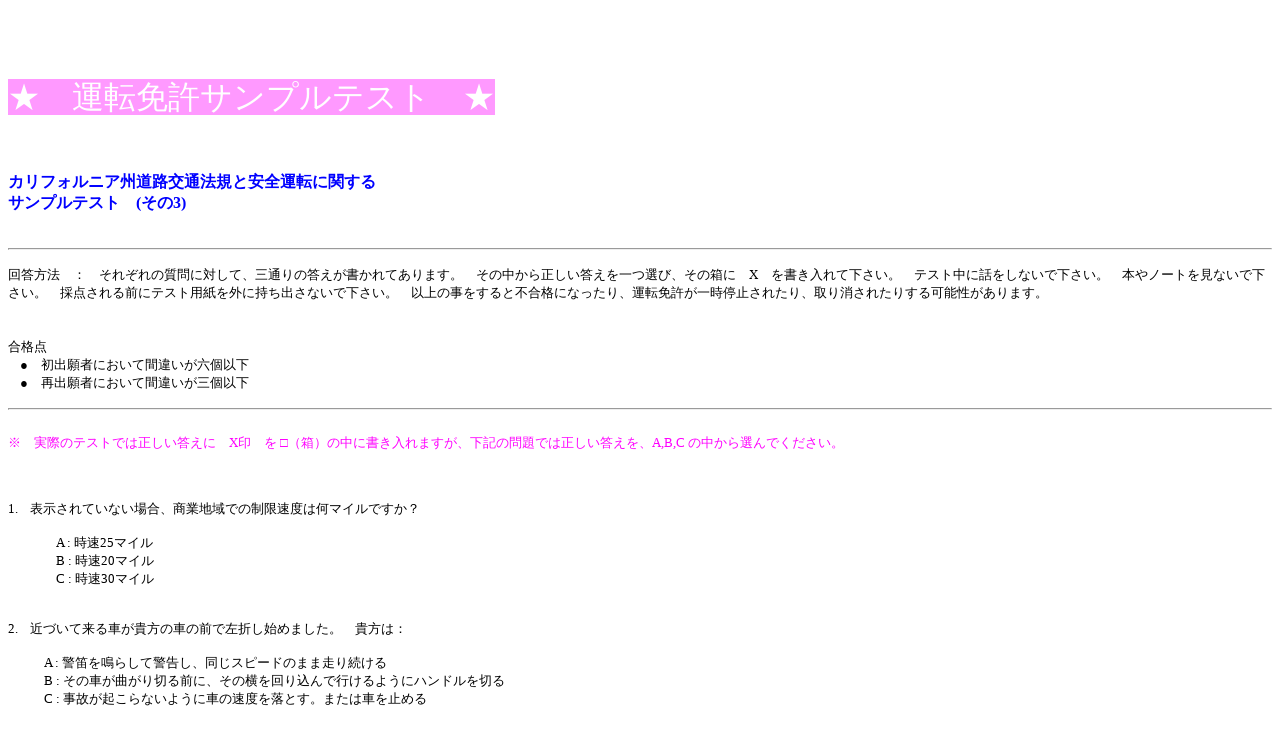

--- FILE ---
content_type: text/html
request_url: http://kondomotors.com/text/carinformation/drivingtestjapanese2004c.html
body_size: 6419
content:
<HTML>
<head><title>�^�]�Ƌ��e�X�g�̎���y�ђ��ӓ_</title>
<style>
  body {font size : 12pt }
</style></head>
<p align="left">�@
<p align="left">�@
<p align="left"><font size="6" face="HG�ۺ޼��M-PRO" color="#FFFFFF"><span style="background-color: #FF99FF">���@�^�]�Ƌ��T���v���e�X�g�@��</span></font><BR CLEAR=ALL>
<br>
<p align="left">
<br><font color="BLUE" face="HG�ۺ޼��M-PRO"><b>�J���t�H���j�A�B���H��ʖ@�K�ƈ��S�^�]�Ɋւ���
<br>
�T���v���e�X�g�@(����3)</b></font><br>
<br>
<hr>

<p><font size="2">�񓚕��@�@�F�@���ꂼ��̎���ɑ΂��āA�O�ʂ�̓�����������Ă���܂��B�@���̒����琳������������I�сA���̔��Ɂ@X�@����������ĉ������B�@�e�X�g���ɘb�����Ȃ��ŉ������B�@�{��m�[�g�����Ȃ��ŉ������B�@�̓_�����O�Ƀe�X�g�p�����O�Ɏ����o���Ȃ��ŉ������B�@�ȏ�̎�������ƕs���i�ɂȂ�����A�^�]�Ƌ����ꎞ��~���ꂽ��A�������ꂽ�肷��\��������܂��B</font><br>    
<br>
<br>
<font size="2">���i�_
<br>
&nbsp;&nbsp;&nbsp; ���@���o��҂ɂ����ĊԈႢ���Z�ȉ�
<br>


&nbsp;&nbsp;&nbsp; ���@�ďo��҂ɂ����ĊԈႢ���O�ȉ�</font>


</p> 
<hr>

<font color="#808080" size="2">   
<br>






</font>

<font color="#FF00FF" size="2">   
���@���ۂ̃e�X�g�ł͐����������Ɂ@X��@�� ���i���j�̒��ɏ�������܂����A���L�̖��ł͐������������AA,B,C                              
�̒�����I��ł��������B</font><font color="#808080" size="2">�@</font>

<p>   
<font size="2">

<br><br>
1.&nbsp;&nbsp;&nbsp;        
�\������Ă��Ȃ��ꍇ�A���ƒn��ł̐������x�͉��}�C���ł����H
<br>
<br>
&nbsp;&nbsp;&nbsp;&nbsp;&nbsp;&nbsp;&nbsp;&nbsp;&nbsp;&nbsp;&nbsp;&nbsp;&nbsp;&nbsp;&nbsp;                               
A : ����25�}�C��                            
<br>
&nbsp;&nbsp;&nbsp;&nbsp;&nbsp;&nbsp;&nbsp;&nbsp;&nbsp;&nbsp;&nbsp;&nbsp;&nbsp;&nbsp;&nbsp;                               
B : ����20�}�C��                            
<br>
&nbsp;&nbsp;&nbsp;&nbsp;&nbsp;&nbsp;&nbsp;&nbsp;&nbsp;&nbsp;&nbsp;&nbsp;&nbsp;&nbsp;&nbsp;                               
C : ����30�}�C��                            
<br>
&nbsp;&nbsp;&nbsp;&nbsp;&nbsp;&nbsp;&nbsp;&nbsp;&nbsp;&nbsp;&nbsp;&nbsp;&nbsp;&nbsp;&nbsp;&nbsp;
<br>
<br>
2.&nbsp;&nbsp;&nbsp;        
�߂Â��ė���Ԃ��M���̎Ԃ̑O�ō��܂��n�߂܂����B�@�M���́F
<br>
<br>
&nbsp;&nbsp;&nbsp;&nbsp;&nbsp;&nbsp;&nbsp;&nbsp;&nbsp;&nbsp;&nbsp; A :        
�x�J��炵�Čx�����A�����X�s�[�h�̂܂ܑ��葱����
<br>
&nbsp;&nbsp;&nbsp;&nbsp;&nbsp;&nbsp;&nbsp;&nbsp;&nbsp;&nbsp;&nbsp; B :        
���̎Ԃ��Ȃ���؂�O�ɁA���̉�����荞��ōs����悤�Ƀn���h����؂�
<br>
&nbsp;&nbsp;&nbsp;&nbsp;&nbsp;&nbsp;&nbsp;&nbsp;&nbsp;&nbsp;&nbsp; C :        
���̂��N����Ȃ��悤�ɎԂ̑��x�𗎂Ƃ��B�܂��͎Ԃ��~�߂�
<br>
<br>
<br>
3.&nbsp;&nbsp;&nbsp; ���܎Ԑ��̏�ɁAA left- or U-turn is allowed on a        
left arrow only        
�i���������̎��̂ݍ��܂܂���U�^�[�����o����j�@�Ə����ꂽ�W�����o�Ă��܂��B�@���̈Ӗ��́@�F
<br>
<br>
&nbsp;<img border="0" src="left-turn.gif" width="55" height="64">&nbsp;&nbsp;&nbsp;&nbsp;&nbsp;&nbsp;&nbsp;&nbsp;&nbsp;&nbsp;&nbsp;



</font>   
</p>

<p>   
&nbsp;&nbsp;&nbsp;<font size="2">&nbsp;&nbsp;&nbsp;&nbsp;&nbsp;&nbsp;&nbsp;&nbsp;   
A :        
���܂�U�^�[���̂ǂ��炩�����Ȃ���΂Ȃ�Ȃ�
<br>
&nbsp;&nbsp;&nbsp;&nbsp;&nbsp;&nbsp;&nbsp;&nbsp;&nbsp;&nbsp;&nbsp; B :        
�ǂ�ȐM���ł��΂ł���΁A���܂�U�^�[�����o����
<br>
&nbsp;&nbsp;&nbsp;&nbsp;&nbsp;&nbsp;&nbsp;&nbsp;&nbsp;&nbsp;&nbsp; C :        
�M���ɗ΂̖�󂪏o�����A���܂�U�^�[�����o����
<br>
<br>
<br>
4.&nbsp;&nbsp;&nbsp;        
�M�������s���̓��H�͑����̎Ԑ�������A�^���ɕ����т�����܂��B�@U�^�[�������Ȃ���΂Ȃ�Ȃ��Ƃ���ƁA�ǂ�����X�^�[�g���܂����H
<br>
<br>
&nbsp;&nbsp;&nbsp;&nbsp;&nbsp;&nbsp;&nbsp;&nbsp;&nbsp;&nbsp;&nbsp; A :        
�^���̎Ԑ�����
<br>
&nbsp;&nbsp;&nbsp;&nbsp;&nbsp;&nbsp;&nbsp;&nbsp;&nbsp;&nbsp;&nbsp; B :        
�ǂ̎Ԑ�����ł��悢
<br>
&nbsp;&nbsp;&nbsp;&nbsp;&nbsp;&nbsp;&nbsp;&nbsp;&nbsp;&nbsp;&nbsp; C :        
���̎Ԑ�����
<br>
<br>
<br>
5.&nbsp;&nbsp;&nbsp;        
���H�̐^���̉��F����{�̎��H�͉��؂��Ă͂Ȃ�Ȃ���������܂��B�@����́@�F
<br>
<br>
&nbsp;&nbsp;&nbsp;&nbsp;&nbsp;&nbsp;&nbsp;&nbsp;&nbsp;&nbsp;&nbsp; A :        
���̎Ԃ�ǂ��z����
<br>
&nbsp;&nbsp;&nbsp;&nbsp;&nbsp;&nbsp;&nbsp;&nbsp;&nbsp;&nbsp;&nbsp; B :        
���܂��鎞
<br>
&nbsp;&nbsp;&nbsp;&nbsp;&nbsp;&nbsp;&nbsp;&nbsp;&nbsp;&nbsp;&nbsp; C :        
���p�̎ԓ��ɓ��鎞
<br>
<br>
<br>
6.&nbsp;&nbsp;&nbsp;        
�^�]���̎ԓ��ł̓V�[�g�x���g�𒅗p���Ȃ���΂Ȃ�܂���B�@���̂ǂꂪ�������ł����H
<br>
<br>
&nbsp;&nbsp;&nbsp;&nbsp;&nbsp;&nbsp;&nbsp;&nbsp;&nbsp;&nbsp;&nbsp; A :        
�ԂɃG�A�o�b�N�����t�����Ă���ꍇ�͒��p���Ȃ��Ă��悢
<br>
&nbsp;&nbsp;&nbsp;&nbsp;&nbsp;&nbsp;&nbsp;&nbsp;&nbsp;&nbsp;&nbsp; B :        
���^�g���b�N��L�����p�[�̌��ɏ���Ă���ꍇ�͒��p���Ȃ��Ă��悢
<br>
&nbsp;&nbsp;&nbsp;&nbsp;&nbsp;&nbsp;&nbsp;&nbsp;&nbsp;&nbsp;&nbsp; C :        
�ԂɃV�[�g�x���g�����t���Ă���ꍇ�͒��p���Ȃ���΂Ȃ�Ȃ�
<br>
<br>
<br>
7.&nbsp;&nbsp;&nbsp;        
�����_�ł͋M���̓^�[���̂ݏo����Ԑ��ɂ��āA�M���͗΂̖��ł��B�@���̂ǂꂪ�������ł����H
<br>
<br>
&nbsp;&nbsp;&nbsp;&nbsp;&nbsp;&nbsp;&nbsp;&nbsp;&nbsp;&nbsp;&nbsp; A :        
�����_�ɂ��łɓ����Ă���Ԃ���s�҂́A�M���̎Ԃɐ������Ȃ���΂Ȃ�Ȃ�
<br>
&nbsp;&nbsp;&nbsp;&nbsp;&nbsp;&nbsp;&nbsp;&nbsp;&nbsp;&nbsp;&nbsp; B :        
���ׂĂ̋߂Â��ė���Ԃ���s�҂́A�Ԃ��M���ŃX�g�b�v����
<br>
&nbsp;&nbsp;&nbsp;&nbsp;&nbsp;&nbsp;&nbsp;&nbsp;&nbsp;&nbsp;&nbsp; C :        
���̎Ԃ���s�҂ɒ��ӂ��Ȃ��Ŗ��̕����ɋȂ����Ă��悢
<br>
<br>
<br>
8.&nbsp;&nbsp;&nbsp;        
�Ȃ����ĂĂ���ꏊ����Ԃ��������ɏo�����́A�����������o�b�N����ׂ��ł��B�@�܂��@�F
<br>
<br>
&nbsp;&nbsp;&nbsp;&nbsp;&nbsp;&nbsp;&nbsp;&nbsp;&nbsp;&nbsp;&nbsp; A :        
�o�b�N���Ȃ���o�b�N�~���[�����Ȃ���΂Ȃ�Ȃ�
<br>
&nbsp;&nbsp;&nbsp;&nbsp;&nbsp;&nbsp;&nbsp;&nbsp;&nbsp;&nbsp;&nbsp; B :        
�o�b�N���Ȃ���T�C�h�~���[�����Ȃ���΂Ȃ�Ȃ�
<br>
&nbsp;&nbsp;&nbsp;&nbsp;&nbsp;&nbsp;&nbsp;&nbsp;&nbsp;&nbsp;&nbsp; C :        
�o�b�N���Ȃ���E���z���ɐU��Ԃ��Č��Ȃ���΂Ȃ�Ȃ�
<br>
<br>
<br>
9.&nbsp;&nbsp;&nbsp;        
21�ˈȏ�̐l���^�]����ꍇ�A�����A���R�[���Z�x�����p�[�Z���g�ȏ�ł���Ζ@���ᔽ�ɂȂ�܂����H
<br>
<br>
&nbsp;&nbsp;&nbsp;&nbsp;&nbsp;&nbsp;&nbsp;&nbsp;&nbsp;&nbsp;&nbsp; A : 0.08% -        
1% ��800����1       
<br>
&nbsp;&nbsp;&nbsp;&nbsp;&nbsp;&nbsp;&nbsp;&nbsp;&nbsp;&nbsp;&nbsp; B : 0.10% -        
1% ��10����1       
<br>
&nbsp;&nbsp;&nbsp;&nbsp;&nbsp;&nbsp;&nbsp;&nbsp;&nbsp;&nbsp;&nbsp; C : 0.05% -        
1% ��500����1       
<br>
<br>
<br>
10.&nbsp;&nbsp;&nbsp;        
��������������Ă��Ȃ����A�Ԃ��ǂ��Ɏ~�߂�ׂ��ł����H
<br>
<br>
&nbsp;&nbsp;&nbsp;&nbsp;&nbsp;&nbsp;&nbsp;&nbsp;&nbsp;&nbsp;&nbsp; A :        
���H�̊p�������z������
<br>
&nbsp;&nbsp;&nbsp;&nbsp;&nbsp;&nbsp;&nbsp;&nbsp;&nbsp;&nbsp;&nbsp; B :        
���H�̊p
<br>
&nbsp;&nbsp;&nbsp;&nbsp;&nbsp;&nbsp;&nbsp;&nbsp;&nbsp;&nbsp;&nbsp; C :        
���f�����̌�������
<br>
<br>
<br>
11.&nbsp;&nbsp;&nbsp; ���Ԉ֎q�̊G�̕W���̈Ӗ��́@�F
<br>
<br>
<img border="0" src="27_disabled.gif" width="86" height="87"></font>   
</p>

<p>   
<font size="2">
&nbsp;&nbsp;&nbsp;&nbsp;&nbsp;&nbsp;&nbsp;&nbsp;&nbsp;&nbsp;&nbsp; A :        
�Ԃ̒��Ŏ����Ă���Ȃ�ꎞ���Ԃ��Ă��ǂ�
<br>
&nbsp;&nbsp;&nbsp;&nbsp;&nbsp;&nbsp;&nbsp;&nbsp;&nbsp;&nbsp;&nbsp; B :        
�f���J�[�h��t���Ă���g�̏�Q�҂ׂ̈̒���
<br>
&nbsp;&nbsp;&nbsp;&nbsp;&nbsp;&nbsp;&nbsp;&nbsp;&nbsp;&nbsp;&nbsp; C :        
�f���J�[�h��t���Ă��Ȃ��g�̏�Q�҂ׂ̈̒���
<br>
<br>
<br>
12.&nbsp;&nbsp;&nbsp;        
�M���͌����_�ɋ߂Â��Ă��܂��B�M���̐ԃ����v���_�ł��Ă��܂��B�ǂ�����Ηǂ��ł��傤�H
<br>
<br>
&nbsp;&nbsp;&nbsp;&nbsp;&nbsp;&nbsp;&nbsp;&nbsp;&nbsp;&nbsp;&nbsp; A :        
���̎Ԃ����Ȃ���΁A�����_�ɓ���O�ɒ�~���Ȃ�
<br>
&nbsp;&nbsp;&nbsp;&nbsp;&nbsp;&nbsp;&nbsp;&nbsp;&nbsp;&nbsp;&nbsp; B :        
�����_�ɓ���O�ɒ�~���A���S�Ȃ�ΑO�ɐi��
<br>
&nbsp;&nbsp;&nbsp;&nbsp;&nbsp;&nbsp;&nbsp;&nbsp;&nbsp;&nbsp;&nbsp; C :        
�����_�ɓ���O�ɒ�~���A�M�����΂ɂȂ�܂őO�ɐi�܂��҂�
<br>
<br>
<br>
13.&nbsp;&nbsp;&nbsp; �^�]���ɑO�������鎞�A�M���́@�F
<br>
<br>
&nbsp;&nbsp;&nbsp;&nbsp;&nbsp;&nbsp;&nbsp;&nbsp;&nbsp;&nbsp;&nbsp; A :        
�����܂������O�����Ȃ���΂Ȃ�Ȃ�
<br>
&nbsp;&nbsp;&nbsp;&nbsp;&nbsp;&nbsp;&nbsp;&nbsp;&nbsp;&nbsp;&nbsp; B :        
�O���̎Ԃ��������Ȃ���΂Ȃ�Ȃ�
<br>
&nbsp;&nbsp;&nbsp;&nbsp;&nbsp;&nbsp;&nbsp;&nbsp;&nbsp;&nbsp;&nbsp; C :        
�O�ƌ��A�߂������������Ȃ���΂Ȃ�Ȃ�
<br>
<br>
<br>
14.&nbsp;&nbsp;&nbsp;        
�Ԃ��M���̌��ɂ҂�����Ƃ��ė���ꍇ�A�@�M���́@�F
<br>
<br>
&nbsp;&nbsp;&nbsp;&nbsp;&nbsp;&nbsp;&nbsp;&nbsp;&nbsp;&nbsp;&nbsp; A :        
�x���ׂ̈ɋ}���Ƀu���[�L�𓥂�
<br>
&nbsp;&nbsp;&nbsp;&nbsp;&nbsp;&nbsp;&nbsp;&nbsp;&nbsp;&nbsp;&nbsp; B :        
���Ӑ[���O�̎ԂƂ̊Ԋu�������Ƃ�����
<br>
&nbsp;&nbsp;&nbsp;&nbsp;&nbsp;&nbsp;&nbsp;&nbsp;&nbsp;&nbsp;&nbsp; C :        
�M���̎Ԃ�ǂ��z���悤�Ɍ��̎Ԃɍ��}����
<br>
<br>
<br>
15.&nbsp;&nbsp;&nbsp;        
�Ԃ𔄂�ꍇ�A�ܓ��ȓ��ɂǂ��ɘA������ׂ��ł����H
<br>
<br>
&nbsp;&nbsp;&nbsp;&nbsp;&nbsp;&nbsp;&nbsp;&nbsp;&nbsp;&nbsp;&nbsp; A :        
�����ԕی����
<br>
&nbsp;&nbsp;&nbsp;&nbsp;&nbsp;&nbsp;&nbsp;&nbsp;&nbsp;&nbsp;&nbsp; B :        
��s�܂��̓N���W�b�g���
<br>
&nbsp;&nbsp;&nbsp;&nbsp;&nbsp;&nbsp;&nbsp;&nbsp;&nbsp;&nbsp;&nbsp; C :        
�����ԋǁ@(The DMV)       
<br>
<br>
<br>
16.&nbsp;&nbsp;&nbsp;        
���̉^�]�҂ɂ��Ď��̂ǂꂪ�������ł����H
<br>
<br>
&nbsp;&nbsp;&nbsp;&nbsp;&nbsp;&nbsp;&nbsp;&nbsp;&nbsp;&nbsp;&nbsp; A :        
�g���b�N�̉^�]��͐��ƂŁA�댯�Ȃ��Ƃ͂��Ȃ�
<br>
&nbsp;&nbsp;&nbsp;&nbsp;&nbsp;&nbsp;&nbsp;&nbsp;&nbsp;&nbsp;&nbsp; B :        
�ǂ̉^�]�҂������w�����o���΂������̕����Ƀ^�[������
<br>
&nbsp;&nbsp;&nbsp;&nbsp;&nbsp;&nbsp;&nbsp;&nbsp;&nbsp;&nbsp;&nbsp; C :        
���̉^�]�҂͋M���ɗD�挠�������Ƃ͌���Ȃ��B        
right-of-way
<br>
<br>
<br>
17.&nbsp;&nbsp;&nbsp;        
�M���́A4�Ԑ����鍂�����H�̍ł����ɂ���Ԑ��ɂ��āA���̎Ԃ����x�����x�ŉ^�]���Ă��܂��B�M���̌��̎Ԃ������Ƒ������肽�����Ă��܂��B�@�M���́@�F
<br>
<br>
&nbsp;&nbsp;&nbsp;&nbsp;&nbsp;&nbsp;&nbsp;&nbsp;&nbsp;&nbsp;&nbsp; A :        
�������x�ő��s���Ă���̂Ȃ�Ԑ���ς���K�v�͂Ȃ�
<br>
&nbsp;&nbsp;&nbsp;&nbsp;&nbsp;&nbsp;&nbsp;&nbsp;&nbsp;&nbsp;&nbsp; B :        
�����̑��x�͂ǂ��ł����Ă��A�Ԑ���ς��Ȃ��Ă͂Ȃ�Ȃ�
<br>
&nbsp;&nbsp;&nbsp;&nbsp;&nbsp;&nbsp;&nbsp;&nbsp;&nbsp;&nbsp;&nbsp; C :        
5��ȏ�̎Ԃ����ɂ���ꍇ�ɂ͎Ԑ���ς��Ȃ��Ă͂Ȃ�Ȃ�
<br>
<br>
<br>
18.&nbsp;&nbsp;&nbsp;       
�K��ȏ�̌����A���R�[���Z�x�ŉ^�]�������߂ɕ߂炦��ꂽ�ꍇ�@�F
<br>
<br>
&nbsp;&nbsp;&nbsp;&nbsp;&nbsp;&nbsp;&nbsp;&nbsp;&nbsp;&nbsp;&nbsp; A :       
�^�]����������ꎞ��~���閽�߂����s�����
<br>
&nbsp;&nbsp;&nbsp;&nbsp;&nbsp;&nbsp;&nbsp;&nbsp;&nbsp;&nbsp;&nbsp; B :       
�ċz�����̌��ʂ݂̂ŗL�߂̏ؖ��ɂ͂Ȃ�Ȃ�
<br>
&nbsp;&nbsp;&nbsp;&nbsp;&nbsp;&nbsp;&nbsp;&nbsp;&nbsp;&nbsp;&nbsp; C :       
�Ƌ��̏�Ԃɂ�����炸�A�Ԃ����������
<br>
<br>
<br>
19.&nbsp;&nbsp;&nbsp;       
���Ԃ���Ƃ��A�n���h��������̕��ɐ؂��Ă������Ƃ����ɏd�v�ɂȂ�̂́@�F
<br>
<br>
&nbsp;&nbsp;&nbsp;&nbsp;&nbsp;&nbsp;&nbsp;&nbsp;&nbsp;&nbsp;&nbsp; A :       
�Ԃ������Ɍ����Ă���ꍇ
<br>
&nbsp;&nbsp;&nbsp;&nbsp;&nbsp;&nbsp;&nbsp;&nbsp;&nbsp;&nbsp;&nbsp; B :       
�Ԃ�����Ɍ����Ă���ꍇ
<br>
&nbsp;&nbsp;&nbsp;&nbsp;&nbsp;&nbsp;&nbsp;&nbsp;&nbsp;&nbsp;&nbsp; C :       
�Ԃ����R�ȓ��H�ɂ���ꍇ
<br>
<br>
<br>
20.&nbsp;&nbsp;&nbsp;       
4�Ԑ����鍂�����H�ŁA�M���͐^���̕����тɍł��߂��Ԑ����^�]���Ă��܂��B�@�E���̍������H�̏o������o�邽�߂ɋM���́@�F
<br>
<br>
&nbsp;&nbsp;&nbsp;&nbsp;&nbsp;&nbsp;&nbsp;&nbsp;&nbsp;&nbsp;&nbsp; A :       
���ӂ��đS���̎Ԑ�����x�ɉ��؂�Ȃ���΂Ȃ�Ȃ�
<br>
&nbsp;&nbsp;&nbsp;&nbsp;&nbsp;&nbsp;&nbsp;&nbsp;&nbsp;&nbsp;&nbsp; B :       
�K�؂ȎԐ��ɓ���܂�1�Ԑ����Ԑ���ς��Ȃ���΂Ȃ�Ȃ�
<br>
&nbsp;&nbsp;&nbsp;&nbsp;&nbsp;&nbsp;&nbsp;&nbsp;&nbsp;&nbsp;&nbsp; C :       
�Ԑ���ς�낤�Ƃ��閈�ɑ��x�𗎂Ƃ��Ȃ���΂Ȃ�Ȃ�
<br>
<br>
<br>
21.&nbsp;&nbsp;&nbsp;       
���H�W���̐������x��55�}�C���Əo�Ă��܂��B�@���H���G��Ă���Ƃ��A�M���́@�F
<br>
&nbsp;&nbsp;&nbsp;&nbsp;&nbsp;&nbsp;&nbsp;&nbsp;
<br>
&nbsp;&nbsp;&nbsp;&nbsp;&nbsp;&nbsp;&nbsp;&nbsp;&nbsp;&nbsp;&nbsp; A :       
����55�}�C���ő��s�𑱂���ׂ��ł�
<br>
&nbsp;&nbsp;&nbsp;&nbsp;&nbsp;&nbsp;&nbsp;&nbsp;&nbsp;&nbsp;&nbsp; B :       
5�}�C����10�}�C���������x��葬�x�𗎂Ƃ��ׂ��ł�
<br>
&nbsp;&nbsp;&nbsp;&nbsp;&nbsp;&nbsp;&nbsp;&nbsp;&nbsp;&nbsp;&nbsp; C :       
20�}�C����25�}�C���������x��葬�x�𗎂Ƃ��ׂ��ł�
<br>

<br><br>
22.&nbsp;&nbsp;&nbsp;       
���x�𗎂Ƃ��ĉ^�]����ׂ��Ȃ̂͂ǂ�ȏꍇ�ł����H
<br>
<br>
&nbsp;&nbsp;&nbsp;&nbsp;&nbsp;&nbsp;&nbsp;&nbsp;&nbsp;&nbsp;&nbsp; A :       
�O���̉��䂩�̎Ԃ̃u���[�L���C�g���t���Ă���ꍇ
<br>
&nbsp;&nbsp;&nbsp;&nbsp;&nbsp;&nbsp;&nbsp;&nbsp;&nbsp;&nbsp;&nbsp; B :       
�������H�ő傫�ȃg���b�N��ǂ��z���ꍇ
<br>
&nbsp;&nbsp;&nbsp;&nbsp;&nbsp;&nbsp;&nbsp;&nbsp;&nbsp;&nbsp;&nbsp; C :       
���łɏ������o���Ă��鎖�̌���̉���ʂ�߂���ꍇ
<br>
<br>
<br>
23.&nbsp;&nbsp;&nbsp;      
�X�N�[���o�X���A�M���̎ԂƓ������̓��H�Œ�Ԃ��Ă��āA�Ԃ������v���_�ł��Ă��܂��B�@�M���͂ǂ�����ׂ��ł����H
<br>
<br>
&nbsp;&nbsp;&nbsp;&nbsp;&nbsp;&nbsp;&nbsp;&nbsp;&nbsp;&nbsp;&nbsp; A :      
�܂���~���A���S�Ȃ�ΐi�s����
<br>
&nbsp;&nbsp;&nbsp;&nbsp;&nbsp;&nbsp;&nbsp;&nbsp;&nbsp;&nbsp;&nbsp; B :      
�Ԃ������v���_�ł��Ă�������~����
<br>
&nbsp;&nbsp;&nbsp;&nbsp;&nbsp;&nbsp;&nbsp;&nbsp;&nbsp;&nbsp;&nbsp; C :      
�o�X�������n�߂�܂Œ�~����
<br>
<br>
<br>
24.&nbsp;&nbsp;&nbsp;      
����₷�����H�ŎԂ���������n�߂��ꍇ�A�M���́@�F
<br>
<br>
&nbsp;&nbsp;&nbsp;&nbsp;&nbsp;&nbsp;&nbsp;&nbsp;&nbsp;&nbsp;&nbsp; A :      
�u���[�L�����x���|����
<br>
&nbsp;&nbsp;&nbsp;&nbsp;&nbsp;&nbsp;&nbsp;&nbsp;&nbsp;&nbsp;&nbsp; B :      
�u���[�L�������|����
<br>
&nbsp;&nbsp;&nbsp;&nbsp;&nbsp;&nbsp;&nbsp;&nbsp;&nbsp;&nbsp;&nbsp; C :      
�u���[�L���|����̂��~�߂�
<br>
<br>
<br>
25.&nbsp;&nbsp;&nbsp;      
��^�]���鎞�A�w�b�h���C�g�̃n�C�r�[���́@�F
<br>
<br>
&nbsp;&nbsp;&nbsp;&nbsp;&nbsp;&nbsp;&nbsp;&nbsp;&nbsp;&nbsp;&nbsp; A :      
�o���邾���g��Ȃ��悤�ɂ���
<br>
&nbsp;&nbsp;&nbsp;&nbsp;&nbsp;&nbsp;&nbsp;&nbsp;&nbsp;&nbsp;&nbsp; B :      
�Ɩ�����Ă��Ȃ����H���^�]����ꍇ�Ɍ����Ďg��
<br>
&nbsp;&nbsp;&nbsp;&nbsp;&nbsp;&nbsp;&nbsp;&nbsp;&nbsp;&nbsp;&nbsp; C :      
�@���ᔽ�łȂ����S�ł������A���ł��g��
<br>
<br>
<br>
26.&nbsp;&nbsp;&nbsp;      
�M���͎Ԑ���1�̓��H���^�]���Ă��܂��B�@�O���̃h���C�o�[�͖����ȗ��R���Ȃ����x�����΂��Η��Ƃ��܂��B�@���̂悤�Ȏ��A�J���t�H���j�A�E�h���C�o�[�̎����      
(California Drive Handbook) �ɂ��Ɓ@�F
<br>
<br>
&nbsp;&nbsp;&nbsp;&nbsp;&nbsp;&nbsp;&nbsp;&nbsp;&nbsp;&nbsp;&nbsp; A :      
�o���邾��������s�Ԃ�ǂ��z�����߂ɃX�s�[�h���o���ׂ��ł�
<br>
&nbsp;&nbsp;&nbsp;&nbsp;&nbsp;&nbsp;&nbsp;&nbsp;&nbsp;&nbsp;&nbsp; B :      
�M���̎ԂƐ�s�Ԃ̋������\���Ɏ��ׂ��ł�
<br>
&nbsp;&nbsp;&nbsp;&nbsp;&nbsp;&nbsp;&nbsp;&nbsp;&nbsp;&nbsp;&nbsp; C :      
��s�Ԃ��C�t���悤�Ƀw�b�h���C�g��_�ł�����ׂ��ł�
<br>
<br>
<br>
27.&nbsp;&nbsp;&nbsp;      
��ʎ��̂Ɋ������܂ꂽ�ꍇ�A����ɋM���̖Ƌ��؂�������ق��ɁA�ǂ�ȕ���������ׂ��ł����H
<br>
<br>
&nbsp;&nbsp;&nbsp;&nbsp;&nbsp;&nbsp;&nbsp;&nbsp;&nbsp;&nbsp;&nbsp; A :      
�o�ϐӔC�؂̂�
<br>
&nbsp;&nbsp;&nbsp;&nbsp;&nbsp;&nbsp;&nbsp;&nbsp;&nbsp;&nbsp;&nbsp; B :      
�o�ϐӔC�؂Ǝ����ԓo�^��
<br>
&nbsp;&nbsp;&nbsp;&nbsp;&nbsp;&nbsp;&nbsp;&nbsp;&nbsp;&nbsp;&nbsp; C :      
�o�ϐӔC�؂Ǝ����ԓo�^�؂ƌ��Z��
<br>
<br>
<br>
28.&nbsp;&nbsp;&nbsp;      
3�Ԑ����鍂�����H�ŁA��^�g���b�N���^���̎Ԑ��𑖍s���Ă��܂��B�@�M���͑�^�g���b�N��ǂ��z�������Ǝv���܂��B�@���̏ꍇ�@�F
<br>
<br>
&nbsp;&nbsp;&nbsp;&nbsp;&nbsp;&nbsp;&nbsp;&nbsp;&nbsp;&nbsp;&nbsp; A :      
�����瑁���ǂ��z���āA�g���b�N�̑O�ɍs�������ǂ�
<br>
&nbsp;&nbsp;&nbsp;&nbsp;&nbsp;&nbsp;&nbsp;&nbsp;&nbsp;&nbsp;&nbsp; B :      
��������ɂ������ǂ��z���āA�g���b�N�̑O�ɍs�������ǂ�
<br>
&nbsp;&nbsp;&nbsp;&nbsp;&nbsp;&nbsp;&nbsp;&nbsp;&nbsp;&nbsp;&nbsp; C :      
�E������ɑ����ǂ��z���āA�g���b�N�̑O�ɍs�������ǂ�
<br>
<br>
<br>
29.&nbsp;&nbsp;&nbsp;      
�M���̎Ԃ��Ǔ˂��ꂻ���ł��B�@���̏ꍇ�A�M��������ׂ����́@�F
<br>
<br>
&nbsp;&nbsp;&nbsp;&nbsp;&nbsp;&nbsp;&nbsp;&nbsp;&nbsp;&nbsp;&nbsp; A :      
�Ǔ˂���Ă���u���[�L�𓥂ޗp�ӂ�����
<br>
&nbsp;&nbsp;&nbsp;&nbsp;&nbsp;&nbsp;&nbsp;&nbsp;&nbsp;&nbsp;&nbsp; B :      
�u���[�L�𓥂񂾂܂܂ł���
<br>
&nbsp;&nbsp;&nbsp;&nbsp;&nbsp;&nbsp;&nbsp;&nbsp;&nbsp;&nbsp;&nbsp; C :      
�j���[�g�����ɂ��ăG���W�����~�߂�
<br>
<br>
<br>
30.&nbsp;&nbsp;&nbsp;      
�Ԃ��o�b�N�����鎞�A�M��������ׂ����́@�F
<br>
<br>
&nbsp;&nbsp;&nbsp;&nbsp;&nbsp;&nbsp;&nbsp;&nbsp;&nbsp;&nbsp;&nbsp; A :      
�o�b�N�~���[�ɗ���
<br>
&nbsp;&nbsp;&nbsp;&nbsp;&nbsp;&nbsp;&nbsp;&nbsp;&nbsp;&nbsp;&nbsp; B :      
�Ԃ̌��̑��z���Ɍ���
<br>
&nbsp;&nbsp;&nbsp;&nbsp;&nbsp;&nbsp;&nbsp;&nbsp;&nbsp;&nbsp;&nbsp; C :      
�o�b�N�~���[�ƃT�C�h�~���[�ɗ���
<br>
<br>
<br>
31.&nbsp;&nbsp;&nbsp;      
�ԑS�̗̂�������x�����x�ŉ^�]����Ɓ@�F
<br>
<br>
&nbsp;&nbsp;&nbsp;&nbsp;&nbsp;&nbsp;&nbsp;&nbsp;&nbsp;&nbsp;&nbsp; A :      
���̂��N����ɂ���
<br>
&nbsp;&nbsp;&nbsp;&nbsp;&nbsp;&nbsp;&nbsp;&nbsp;&nbsp;&nbsp;&nbsp; B :      
���̂��N����₷��
<br>
&nbsp;&nbsp;&nbsp;&nbsp;&nbsp;&nbsp;&nbsp;&nbsp;&nbsp;&nbsp;&nbsp; C :      
���̂��N����\���͕ς��Ȃ�
<br>
<br>
<br>
32.&nbsp;&nbsp;&nbsp;     
�S�����H�̑O�Œ�~������A���H�����؂��Ă��ǂ��̂́@�F
<br>
<br>
&nbsp;&nbsp;&nbsp;&nbsp;&nbsp;&nbsp;&nbsp;&nbsp;&nbsp;&nbsp;&nbsp; A :     
�������ɂ͂����茩���点��ꍇ
<br>
&nbsp;&nbsp;&nbsp;&nbsp;&nbsp;&nbsp;&nbsp;&nbsp;&nbsp;&nbsp;&nbsp; B :     
��Ԃ��ʂ�߂����シ��
<br>
&nbsp;&nbsp;&nbsp;&nbsp;&nbsp;&nbsp;&nbsp;&nbsp;&nbsp;&nbsp;&nbsp; C :     
��Ԃ��S�������Ȃ��ꍇ
<br>
<br>
<br>
33.&nbsp;&nbsp;&nbsp;     
�����[������A����ق��肪�Ђǂ����ɂ́@�F
<br>
<br>
&nbsp;&nbsp;&nbsp;&nbsp;&nbsp;&nbsp;&nbsp;&nbsp;&nbsp;&nbsp;&nbsp; A :     
��Ԃ��ǂ��Ȃ�܂ŉ^�]���Ȃ�
<br>
&nbsp;&nbsp;&nbsp;&nbsp;&nbsp;&nbsp;&nbsp;&nbsp;&nbsp;&nbsp;&nbsp; B :    
���̎ԂƏՓ˂���\��������̂ŁA���܂�x�����x�ŉ^�]���Ȃ�����
<br>
&nbsp;&nbsp;&nbsp;&nbsp;&nbsp;&nbsp;&nbsp;&nbsp;&nbsp;&nbsp;&nbsp; C :    
�悭������悤�Ƀ��[�r�[���ƃn�C�r�[�������݂Ɏg��
<br>
<br>
<br>
34.&nbsp;&nbsp;&nbsp; �E�����̖��ŁAOne Way    
�i����ʍs�j�Ə�����Ă���W���͂ǂ������Ӗ��ł����H
<br>
<br>
&nbsp;<img border="0" src="one-way.gif" width="102" height="33"></font>   
</p>

<p>   
<font size="2">&nbsp;&nbsp;&nbsp;&nbsp;&nbsp;&nbsp;&nbsp;&nbsp;&nbsp;&nbsp;&nbsp; A :    
�E�̕��ɎԐ�����̓��H������
<br>
&nbsp;&nbsp;&nbsp;&nbsp;&nbsp;&nbsp;&nbsp;&nbsp;&nbsp;&nbsp;&nbsp; B :    
�E�����ɍs������ʍs�̓��H
<br>
&nbsp;&nbsp;&nbsp;&nbsp;&nbsp;&nbsp;&nbsp;&nbsp;&nbsp;&nbsp;&nbsp; C :    
�ǂ̎Ԃ��O���ŉE�ɋȂ���Ȃ���΂Ȃ�Ȃ�
<br>
<br>
<br>
35.&nbsp;&nbsp;&nbsp;    
���F�̂Ђ��`�̕W���ŁA���ŏ�Q���̉�������Ă���̂͂ǂ������Ӗ��ł����H
<br>
<br>
<img border="0" src="17_end_divided_hwy.gif" width="60" height="59"></font>   
</p>

<p>   
<font size="2">
&nbsp;&nbsp;&nbsp;&nbsp;&nbsp;&nbsp;&nbsp;&nbsp;&nbsp;&nbsp;&nbsp; A :    
���H�̑O���Ɋ���₷���Ƃ��낪����
<br>
&nbsp;&nbsp;&nbsp;&nbsp;&nbsp;&nbsp;&nbsp;&nbsp;&nbsp;&nbsp;&nbsp; B :    
�O���ɕ����т̂��鍂�����H������
<br>
&nbsp;&nbsp;&nbsp;&nbsp;&nbsp;&nbsp;&nbsp;&nbsp;&nbsp;&nbsp;&nbsp; C :    
�O���ɏ�Q��������
<br>
<br>
<br>
36.&nbsp;&nbsp;&nbsp;    
�M����2�Ԑ����铹�H�ō��̎Ԑ��𑖍s���Ă��܂��B�@�����̎Ԃ��E������M���̎Ԃ�ǂ��z���čs���܂��B�@�M���͂ǂ�����ׂ��ł����H
<br>
<br>
&nbsp;&nbsp;&nbsp;&nbsp;&nbsp;&nbsp;&nbsp;&nbsp;&nbsp;&nbsp;&nbsp; A :    
�Ԃ̗��������܂��Ȃ��悤�ɍ��̎Ԑ��Ɏ~�܂�
<br>
&nbsp;&nbsp;&nbsp;&nbsp;&nbsp;&nbsp;&nbsp;&nbsp;&nbsp;&nbsp;&nbsp; B :    
���H�̍����ɎԂ��񂹂Ē�Ԃ��A���̎Ԃ��ɍs������
<br>
&nbsp;&nbsp;&nbsp;&nbsp;&nbsp;&nbsp;&nbsp;&nbsp;&nbsp;&nbsp;&nbsp; C :    
���S�Ȏ��ɂ͉E�̎Ԑ��ɓ���
<br>
<br>
<br>
<br>
<br>
<br>
<br>



</font>   
</p>
<hr>

<p><font size="2">�T���v���e�X�g(���̂R) ��</font></p>         
<table border="1" width="100%" height="88">
  <tr>
    <td width="10%" height="6"><font size="2">��@1</font></td>
    <td width="10%" height="6" align="center"><font size="2">A</font></td>
    <td width="10%" height="6"><font size="2">��&nbsp;</font><font size="2"> 11</font></td>             
    <td width="10%" height="6" align="center"><font size="2">C</font></td>   
    <td width="10%" height="6"><font size="2">��&nbsp;</font><font size="2"> 21</font></td>             
    <td width="10%" height="6" align="center"><font size="2">B</font></td>   
    <td width="10%" height="6"><font size="2">��&nbsp;</font><font size="2"> 31</font></td>             
    <td width="10%" height="6" align="center"><font size="2">B</font></td>   
      
  </tr>   
  <tr>   
    <td width="10%" height="6"><font size="2">��@</font><font size="2">2</font></td>
    <td width="10%" height="6" align="center"><font size="2">C</font></td>
    <td width="10%" height="6"><font size="2">��&nbsp;</font><font size="2"> 12</font></td>             
    <td width="10%" height="6" align="center"><font size="2">B</font></td>   
    <td width="10%" height="6"><font size="2">��&nbsp;</font><font size="2"> 22</font></td>             
    <td width="10%" height="6" align="center"><font size="2">A</font></td>   
    <td width="10%" height="6"><font size="2">��&nbsp;</font><font size="2"> 32</font></td>             
    <td width="10%" height="6" align="center"><font size="2">A</font></td>   
    
  </tr>   
  <tr>   
    <td width="10%" height="6"><font size="2">��@</font><font size="2">3</font></td>
    <td width="10%" height="6" align="center"><font size="2">C</font></td>
    <td width="10%" height="6"><font size="2">��&nbsp;</font><font size="2"> 13</font></td>             
    <td width="10%" height="6" align="center"><font size="2">C</font></td>   
    <td width="10%" height="6"><font size="2">��&nbsp;</font><font size="2"> 23</font></td>             
    <td width="10%" height="6" align="center"><font size="2">B</font></td>   
    <td width="10%" height="6"><font size="2">��</font><font size="2">&nbsp; 33</font></td>             
    <td width="10%" height="6" align="center"><font size="2">A</font></td>   
     
  </tr>   
  <tr>   
    <td width="10%" height="6"><font size="2">��&nbsp;&nbsp; </font><font size="2">4</font></td>             
    <td width="10%" height="6" align="center"><font size="2">C</font></td>   
    <td width="10%" height="6"><font size="2">��&nbsp;</font><font size="2"> 14</font></td>             
    <td width="10%" height="6" align="center"><font size="2">B</font></td>   
    <td width="10%" height="6"><font size="2">��&nbsp;</font><font size="2"> 24</font></td>             
    <td width="10%" height="6" align="center"><font size="2">C</font></td>   
    <td width="10%" height="6"><font size="2">��</font><font size="2">&nbsp; 34</font></td>             
    <td width="10%" height="6" align="center"><font size="2">B</font></td>   
      
  </tr>   
 
  <tr>   
    <td width="10%" height="6"><font size="2">��&nbsp;&nbsp;</font><font size="2"> 
      5</font></td>            
    <td width="10%" height="6" align="center"><font size="2">A</font></td>   
    <td width="10%" height="6"><font size="2">��&nbsp;</font><font size="2"> 15</font></td>             
    <td width="10%" height="6" align="center"><font size="2">C</font></td>   
    <td width="10%" height="6"><font size="2">��&nbsp;</font><font size="2"> 25</font></td>             
    <td width="10%" height="6" align="center"><font size="2">C</font></td>   
    <td width="10%" height="6"><font size="2">��&nbsp;</font><font size="2"> 35</font></td>             
    <td width="10%" height="6" align="center"><font size="2">B</font></td>   
    
  </tr>   
  <tr>   
    <td width="10%" height="6"><font size="2">��&nbsp;&nbsp;</font><font size="2"> 
      6</font></td>            
    <td width="10%" height="6" align="center"><font size="2">C</font></td>   
    <td width="10%" height="6"><font size="2">��&nbsp;</font><font size="2"> 16</font></td>             
    <td width="10%" height="6" align="center"><font size="2">C</font></td>   
    <td width="10%" height="6"><font size="2">��&nbsp;</font><font size="2"> 26</font></td>             
    <td width="10%" height="6" align="center"><font size="2">B</font></td>   
    <td width="10%" height="6"><font size="2">��</font><font size="2">&nbsp; 36</font></td>             
    <td width="10%" height="6" align="center"><font size="2">C</font></td>   
    
  </tr>   
  <tr>   
    <td width="10%" height="6"><font size="2">��&nbsp;</font><font size="2">&nbsp;         
      7</font></td>    
    <td width="10%" height="6" align="center"><font size="2">B</font></td>   
    <td width="10%" height="6"><font size="2">��&nbsp;</font><font size="2"> 17</font></td>             
    <td width="10%" height="6" align="center"><font size="2">B</font></td>   
    <td width="10%" height="6"><font size="2">��&nbsp;</font><font size="2"> 27</font></td>             
    <td width="10%" height="6" align="center"><font size="2">C</font></td>   
    <td width="10%" height="6"></td>    
    <td width="10%" height="6" align="center"></td>   
    
  </tr>   
  <tr>   
    <td width="10%" height="6"><font size="2">��&nbsp;</font><font size="2">&nbsp;         
      8</font></td>    
    <td width="10%" height="6" align="center"><font size="2">C</font></td>   
    <td width="10%" height="6"><font size="2">��&nbsp;</font><font size="2"> 18</font></td>             
    <td width="10%" height="6" align="center"><font size="2">A</font></td>   
    <td width="10%" height="6"><font size="2">��&nbsp;</font><font size="2"> 28</font></td>            
    <td width="10%" height="6" align="center"><font size="2">A</font></td>   
    <td width="10%" height="6"></td>    
    <td width="10%" height="6" align="center"></td>   
    
  </tr>   
   
  <tr>   
    <td width="10%" height="6"><font size="2">��&nbsp;</font><font size="2">&nbsp;        
      9</font></td>    
    <td width="10%" height="6" align="center"><font size="2">A</font></td>   
    <td width="10%" height="6"><font size="2">��&nbsp;</font><font size="2"> 19</font></td>            
    <td width="10%" height="6" align="center"><font size="2">A</font></td>   
    <td width="10%" height="6"><font size="2">��&nbsp;</font><font size="2"> 29</font></td>            
    <td width="10%" height="6" align="center"><font size="2">A</font></td>   
    <td width="10%" height="6"></td>    
    <td width="10%" height="6" align="center"></td>   
    
  </tr>   
  <tr>   
    <td width="10%" height="6"><font size="2">�� </font><font size="2">10</font></td>            
    <td width="10%" height="6" align="center"><font size="2">B</font></td>   
    <td width="10%" height="6"><font size="2">��&nbsp;</font><font size="2"> 20</font></td>            
    <td width="10%" height="6" align="center"><font size="2">B</font></td>   
    <td width="10%" height="6"><font size="2">��&nbsp;</font><font size="2"> 30</font></td>            
    <td width="10%" height="6" align="center"><font size="2">B</font></td>   
    <td width="10%" height="6"></td>    
    <td width="10%" height="6" align="center"></td>   
     
  </tr>   
     
</table>   
<p>   
<br>   
</p>   

<p>   
<font size="2">

<br>




</font>   
</p>
�@  




 
<hr>
<br><br>

<table cellSpacing="0" cellPadding="0" width="600" border="0" height="80">
<tr>
<td vAlign="center" bgColor="#61e7f5" height="18" width="138">
<b><font color="#ffffff" size="-2"><span style="background-color: #61E7F5">&nbsp;                   
</span> </font></b>
<a href="mailto:sales@kondomotors.com"><b><font color="#ffffff" size="-2"><span style="background-color: #61E7F5">KONDO MOTORS</span></font></b></a></td>                         
</tr>        
             
<tr>      
<td height="50" width="500">           
<font size=1>    
Copyright2001�@Kondo�@Motors. No reproduction or  republication without written permission.                    
</font>           
    
<font lang="en" face="Geneva,Arial,sans-serif" size="1"><br>        
This web site is written in Japanese only.</font><br>        
<span style="FONT-SIZE: 10px">���₢���킹�̃��[���́A<a href="mailto:sales@kondomotors.com"><font face="sans-serif,Geneva,Arial">sales@kondomotors.com</font></a>&nbsp;                 
�܂ł����肭������</span>      
</td>         
</tr>  
    
</table>         
   
   
